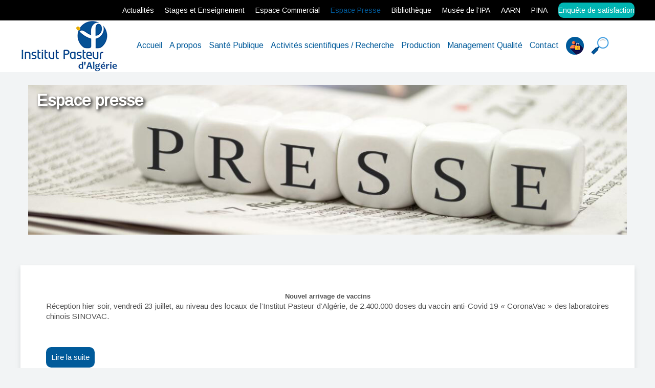

--- FILE ---
content_type: text/html; charset=utf-8
request_url: https://pasteur.dz/fr/espace-presse?start=15
body_size: 27914
content:
<!DOCTYPE HTML>
<html lang="fr-fr" dir="ltr"  data-config='{"twitter":0,"plusone":0,"facebook":0,"style":"default"}'>
<head>
<link rel="preconnect" href="https://fonts.gstatic.com" crossorigin />
<meta charset="utf-8">
<meta http-equiv="X-UA-Compatible" content="IE=edge">
<meta name="viewport" content="width=device-width, initial-scale=1">
<base href="https://pasteur.dz/fr/espace-presse" />
<meta name="keywords" content="Institut Pasteur d'Algérie, معهد باستور الجزائر" />
<meta name="description" content="Institut Pasteur d'Algérie, معهد باستور الجزائر" />
<meta name="generator" content="Joomla! - Open Source Content Management" />
<title>Espace Presse - Institut Pasteur d'Algérie</title>
<link href="/fr/espace-presse?format=feed&amp;type=rss" rel="alternate" type="application/rss+xml" title="RSS 2.0" />
<link href="/fr/espace-presse?format=feed&amp;type=atom" rel="alternate" type="application/atom+xml" title="Atom 1.0" />
<link href="https://pasteur.dz/fr/component/search/?Itemid=110&amp;format=opensearch" rel="search" title="Valider Institut Pasteur d'Algérie" type="application/opensearchdescription+xml" />
<link href="/templates/yoo_monday/favicon.ico" rel="shortcut icon" type="image/vnd.microsoft.icon" />
<link rel="stylesheet" type="text/css" href="/media/plg_jchoptimize/cache/css/4db23b421f883eb1e3840b779544a605.css" />
<link rel="apple-touch-icon-precomposed" href="/templates/yoo_monday/apple_touch_icon.png">
<link rel="preload" as="style" href="https://fonts.googleapis.com/css?family=Dosis:300&display=swap" onload="this.onload=null;this.rel='stylesheet'" />
<link rel="preload" as="style" href="https://fonts.googleapis.com/css?family=Open+Sans:300italic,300&display=swap" onload="this.onload=null;this.rel='stylesheet'" />
<link rel="preload" as="style" href="https://fonts.googleapis.com/css?family=Open+Sans:300italic,300&display=swap" onload="this.onload=null;this.rel='stylesheet'" />
<link rel="preload" as="style" href="https://fonts.googleapis.com/css?family=Roboto+Slab&display=swap" onload="this.onload=null;this.rel='stylesheet'" />
<link rel="preload" as="style" href="https://fonts.googleapis.com/css?family=Cairo&display=swap" onload="this.onload=null;this.rel='stylesheet'" />
<link rel="preload" as="style" href="https://fonts.googleapis.com/css?family=Dosis:300&display=swap" onload="this.onload=null;this.rel='stylesheet'" />
<link rel="preload" as="style" href="https://fonts.googleapis.com/css2?family=Dosis:wght@200&display=swap" onload="this.onload=null;this.rel='stylesheet'" />
<link rel="preload" as="style" href="https://fonts.googleapis.com/css?family=Open+Sans:300italic,300&display=swap" onload="this.onload=null;this.rel='stylesheet'" />
<link rel="preload" as="style" href="https://fonts.googleapis.com/css?family=Roboto:wght@100&display=swap" onload="this.onload=null;this.rel='stylesheet'" />
<link rel="preload" as="style" href="https://fonts.googleapis.com/css2?family=Arimo&display=swap" onload="this.onload=null;this.rel='stylesheet'" />
<script>(function(w){"use strict";if(!w.loadCSS){w.loadCSS=function(){};}
var rp=loadCSS.relpreload={};rp.support=(function(){var ret;try{ret=w.document.createElement("link").relList.supports("preload");}catch(e){ret=false;}
return function(){return ret;};})();rp.bindMediaToggle=function(link){var finalMedia=link.media||"all";function enableStylesheet(){if(link.addEventListener){link.removeEventListener("load",enableStylesheet);}else if(link.attachEvent){link.detachEvent("onload",enableStylesheet);}
link.setAttribute("onload",null);link.media=finalMedia;}
if(link.addEventListener){link.addEventListener("load",enableStylesheet);}else if(link.attachEvent){link.attachEvent("onload",enableStylesheet);}
setTimeout(function(){link.rel="stylesheet";link.media="only x";});setTimeout(enableStylesheet,3000);};rp.poly=function(){if(rp.support()){return;}
var links=w.document.getElementsByTagName("link");for(var i=0;i<links.length;i++){var link=links[i];if(link.rel==="preload"&&link.getAttribute("as")==="style"&&!link.getAttribute("data-loadcss")){link.setAttribute("data-loadcss",true);rp.bindMediaToggle(link);}}};if(!rp.support()){rp.poly();var run=w.setInterval(rp.poly,500);if(w.addEventListener){w.addEventListener("load",function(){rp.poly();w.clearInterval(run);});}else if(w.attachEvent){w.attachEvent("onload",function(){rp.poly();w.clearInterval(run);});}}
if(typeof exports!=="undefined"){exports.loadCSS=loadCSS;}
else{w.loadCSS=loadCSS;}}(typeof global!=="undefined"?global:this));</script>
<script type="application/javascript" src="/media/plg_jchoptimize/cache/js/89fb15df140175c77d6e86fecceac3cf.js"></script>
<script src="/administrator/components/com_widgetkit/assets/js/maps.js" defer="defer" type="text/javascript"></script>
</head>
<body class="">
<div class="tm-toolbar uk-visible-large">
<div class="uk-container uk-container-center uk-clearfix">
<div class="uk-float"><div class="uk-panel"><ul class="uk-subnav uk-subnav-line">
<li><a href="/fr/actualites">Actualités</a></li><li><a href="/fr/stages-et-enseignement">Stages et Enseignement</a></li><li><a href="/fr/espace-commercial">Espace Commercial</a></li><li class="uk-active"><a href="/fr/espace-presse">Espace Presse</a></li><li><a href="https://bibliotheque.pasteur.dz/fr/" target="_blank" rel="noopener noreferrer">Bibliothèque</a></li><li><a href="/fr/musee-de-l-ipa" target="_blank">Musée de l’IPA</a></li><li><a href="https://pasteur.dz/aarn" target="_blank" rel="noopener noreferrer">AARN</a></li><li><a href="https://pasteur-network.org/" target="_blank" rel="noopener noreferrer">PINA</a></li><li><a href="/fr/enquettesatisfaction" class="ebs-color-1">Enquête de satisfaction</a></li></ul></div></div>
</div>
</div>
<div class="tm-navbar"  >
<div class="uk-navbar">
<div class="tm-headerbar tm-headerbar-default uk-container uk-container-center uk-flex uk-flex-space-between">
<div class="uk-flex uk-flex-middle">
<a class="tm-logo uk-visible-large" href="https://pasteur.dz">
<img src="/images/new-site/icon/logo.jpg" alt="institut pasteur algérie" width="190" height="101" /></a>
<a class="tm-logo-small uk-hidden-large" href="https://pasteur.dz">
<img src="/images/logo-pasteur-algerie-2.png" width="100" height="38" alt="Institut pasteur algérie" class="uk-responsive-height"></a>
<nav class="uk-visible-large">
<ul class="uk-navbar-nav uk-hidden-small">
<li><a href="/fr/">Accueil</a></li><li class="uk-parent" data-uk-dropdown="{'preventflip':'y'}" aria-haspopup="true" aria-expanded="false"><a href="#">A propos</a><div class="uk-dropdown uk-dropdown-navbar uk-dropdown-width-1" style="min-width: 250px; max-width: 250px; width:250px;"><div class="uk-grid uk-dropdown-grid"><div class="uk-width-1-1"><ul class="uk-nav uk-nav-navbar"><li><a href="/fr/presentation/historique">Historique</a></li><li><a href="/fr/presentation/notre-mission">Nos Missions</a></li><li><a href="/fr/presentation/le-directeur-general">Le Directeur Général</a></li><li><a href="/fr/presentation/organisation-generale">Administration, Gestion et Organisation</a></li><li><a href="/fr/presentation/structure-geographique">Annexes et Antennes Régionales</a></li><li><a href="/fr/presentation/rapport-d-activite">Bilans</a></li></ul></div></div></div></li><li class="uk-parent" data-uk-dropdown="{'preventflip':'y'}" aria-haspopup="true" aria-expanded="false"><a href="#">Santé Publique</a><div class="uk-dropdown uk-dropdown-navbar uk-dropdown-width-1" style="min-width: 250px; max-width: 250px; width:250px;"><div class="uk-grid uk-dropdown-grid"><div class="uk-width-1-1"><ul class="uk-nav uk-nav-navbar"><li><a href="/fr/sante-publique/analyses-medicales">Analyses Médicales</a></li><li><a href="/fr/sante-publique/analysesveterinaires">Analyses Vétérinaires</a></li><li><a href="/fr/sante-publique/analyses-des-aliments-eaux">Analyses des Aliments et des eaux</a></li><li><a href="/fr/sante-publique/vaccination">Vaccination et conseils aux voyageurs</a></li><li><a href="http://80.246.1.139/LaboServ/login" target="_blank" rel="noopener noreferrer">Résultats d'analyses</a></li><li><a href="/fr/sante-publique/centres-nationaux-de-reference">Centres de Référence</a></li></ul></div></div></div></li><li class="uk-parent" data-uk-dropdown="{'preventflip':'y'}" aria-haspopup="true" aria-expanded="false"><a href="#">Activités scientifiques / Recherche</a><div class="uk-dropdown uk-dropdown-navbar uk-dropdown-width-1" style="min-width: 250px; max-width: 250px; width:250px;"><div class="uk-grid uk-dropdown-grid"><div class="uk-width-1-1"><ul class="uk-nav uk-nav-navbar"><li><a href="/fr/vie-scientifique-pasteur/activites-scientifiques">Activités scientifiques</a></li><li><a href="/fr/vie-scientifique-pasteur/la-recherche-a-l-ipa">La Recherche à l’IPA</a></li><li><a href="/fr/vie-scientifique-pasteur/publications-et-documents-techniques">Publications et documents techniques</a></li></ul></div></div></div></li><li class="uk-parent" data-uk-dropdown="{'preventflip':'y'}" aria-haspopup="true" aria-expanded="false"><a href="#">Production</a><div class="uk-dropdown uk-dropdown-navbar uk-dropdown-width-1" style="min-width: 250px; max-width: 250px; width:250px;"><div class="uk-grid uk-dropdown-grid"><div class="uk-width-1-1"><ul class="uk-nav uk-nav-navbar"><li><a href="/fr/menu-production/production">Présentation</a></li><li><a href="/fr/menu-production/liste-des-produits">Liste des produits</a></li><li><a href="/images/pdf/animalerie/procedure-d-achat-animaux.pdf" target="_blank" rel="noopener noreferrer">Procédure d'Achat Des Animaux</a></li></ul></div></div></div></li><li class="uk-parent" data-uk-dropdown="{'preventflip':'y'}" aria-haspopup="true" aria-expanded="false"><a href="#">Management Qualité</a><div class="uk-dropdown uk-dropdown-navbar uk-dropdown-width-1"><div class="uk-grid uk-dropdown-grid"><div class="uk-width-1-1"><ul class="uk-nav uk-nav-navbar"><li><a href="/images/politique/politique_qualit_2024.pdf" target="_blank" rel="noopener noreferrer">Politique Qualité</a></li><li><a href="/images/Manuel_qualite_2025/Manuel_qualit_2025__.pdf" target="_blank" rel="noopener noreferrer">Manuel Qualité</a></li><li><a href="/fr/politique-qualite-pasteur/referentiels-qualite">Référentiels Qualité</a></li></ul></div></div></div></li><li class="uk-parent" data-uk-dropdown="{'preventflip':'y'}" aria-haspopup="true" aria-expanded="false"><a href="#">Contact</a><div class="uk-dropdown uk-dropdown-navbar uk-dropdown-width-1" style="min-width: 250px; max-width: 250px; width:250px;"><div class="uk-grid uk-dropdown-grid"><div class="uk-width-1-1"><ul class="uk-nav uk-nav-navbar"><li><a href="/fr/contact-institut-pasteur/contact-ipa">Formulaire de Contacts</a></li><li><a href="/fr/contact-institut-pasteur/annuaire-des-contacts">Annuaire des Contacts</a></li></ul></div></div></div></li><li><a href="/fr/connexion" title="Connexion"><img src="/images/new-site/icon/login.png" alt="Connexion"/></a></li><li><a href="/fr/recherche" title="Recherche"><img src="/images/new-site/icon/icon-search.png" alt="Recherche"/></a></li></ul> </nav>
</div>
<div class="uk-flex uk-flex-middle uk-flex-right">
</div>
<a href="#offcanvas" class="uk-navbar-toggle uk-hidden-large" data-uk-offcanvas></a>
</div>
</div>
</div>
<div class="uk-container uk-container-center">
<section id="tm-top-a" class="tm-top-a uk-grid" data-uk-grid-match="{target:'> div > .uk-panel'}" data-uk-grid-margin><div class="uk-width-1-1">
<div class="uk-panel">
<div class="container"><img  width="1200" height="300" src="/images/new-site/slides/presses-IPA.jpg" />
<div class="top-left">Espace presse</div>
</div></div></div>
</section>
<div id="tm-main" class="uk-grid" data-uk-grid-match data-uk-grid-margin>
<div class="tm-main uk-width-large-1-1 uk-flex-order-last">
<main id="tm-content" class="tm-content">
<div id="system-message-container">
</div>
<div class="uk-grid">
<div class="uk-width-1-1">
<div class="uk-panel uk-panel-header">
<div class="uk-clearfix">
</div>
</div>
</div>
</div>
<div class="uk-grid tm-leading-article"><div class="uk-width-1-1">
<article class="uk-article tm-article  tm-article-box  " >
<div class="tm-article-container ">
<div class="kvgmc6g5 cxmmr5t8 oygrvhab hcukyx3x c1et5uql ii04i59q">
<div dir="auto" style="text-align: center;"><span style="font-size: 10pt;"><strong><span style="font-family: tahoma, arial, helvetica, sans-serif;"><span style="font-family: tahoma, arial, helvetica, sans-serif;">Nouvel arrivage de vaccins</span></span></strong></span></div>
<div dir="auto" style="text-align: justify;">
<div class="kvgmc6g5 cxmmr5t8 oygrvhab hcukyx3x c1et5uql ii04i59q">
<div dir="auto"></div>
</div>
<div class="o9v6fnle cxmmr5t8 oygrvhab hcukyx3x c1et5uql ii04i59q">
<div dir="auto"><span>Réception hier soir, vendredi 23 juillet, au niveau des locaux de l’Institut Pasteur d’Algérie, de 2.400.000 doses du vaccin anti-Covid 19 « CoronaVac » des laboratoires chinois SINOVAC.</span></div>
</div>
</div>
<div dir="auto" style="text-align: justify;"> 		
		
				<p class="uk-margin-large-top">
<a class="uk-button uk-button-primary" href="/fr/espace-presse/390-nouvel-arrivage-de-vaccin" title="">Lire la suite</a>
</p>
</div>
</article>
</div></div><div class="uk-grid" data-uk-grid-match data-uk-grid-margin><div class="uk-width-medium-1-1">
<article class="uk-article tm-article  tm-article-box  " >
<div class="tm-article-container ">
<p style="text-align: center;"><strong>Clôture de la formation sur les techniques de prélèvement et interprétation des tests de dépistage de la Covid-19</strong></p>
<p style="text-align: justify;">Clôture à l’Institut Pasteur d’Algérie (Département de Virologie - Annexe de Sidi-Fredj) de la formation sur les techniques de prélèvement et interprétation des tests de dépistage de la Covid-19, organisée par le Programme des Nations Unies pour le Développement (PNUD Algérie), dans le cadre des cycles de formations ciblées, inscrits dans le projet « Réponse solidaire Européenne à la Covid-19 en Algérie » et destinée aux professionnels de santé relevant des établissements publics de santé.</p>
<p class="uk-margin-large-top">
<a class="uk-button uk-button-primary" href="/fr/espace-presse/386-cloture-de-la-formation-sur-les-techniques-de-prelevement-et-interpretation-des-tests-de-depistage-de-la-covid-19" title="">Lire la suite</a>
</p>
</div>
</article>
<article class="uk-article tm-article  tm-article-box  " >
<div class="tm-article-container ">
<p style="text-align: center;"><span> <strong>COMMUNIQUÉ D’INFORMATION N°</strong><strong>12</strong></span></p>
<p><span>Dans le cadre de la surveillance de la circulation des différents variants du virus SARS-CoV-2, nous avons enregistré à partir du 20 juin <strong>07 nouveaux cas du variant Delta (B.1.617.2) au niveau de la wilaya d’Alger. </strong>Le nombre total de cas confirmés de ce variant s’élève ainsi à 31 cas depuis le 03 mai dernier.</span></p>
<p class="uk-margin-large-top">
<a class="uk-button uk-button-primary" href="/fr/espace-presse/379-communique-d-information-n-12" title="">Lire la suite</a>
</p>
</div>
</article>
<article class="uk-article tm-article  tm-article-box  " >
<div class="tm-article-container ">
<p dir="ltr" style="text-align: center;"><span><strong> </strong></span><strong>COMMUNIQUÉ D’INFORMATION N°</strong><strong>11</strong></p>
<p><span>Dans la continuité des activités de séquençage relatives à la surveillance des variants du virus SARS-CoV-2, menées par l’Institut Pasteur d’Algérie sur les prélèvements reçus des différentes wilayas du pays, nous faisons état du total des cas des différents variants détectés à ce jour qui est de 749 cas. Notons que 225 cas de variants ont été détectés au cours du mois de juin, répartis comme suit :</span></p>
<p class="uk-margin-large-top">
<a class="uk-button uk-button-primary" href="/fr/espace-presse/373-11" title="">Lire la suite</a>
</p>
</div>
</article>
<article class="uk-article tm-article  tm-article-box  " >
<div class="tm-article-container ">
<div class="kvgmc6g5 cxmmr5t8 oygrvhab hcukyx3x c1et5uql ii04i59q">
<div dir="auto" style="text-align: center;"><span style="font-size: 10pt;"><strong>Réception de vaccins anti-Covid 19</strong></span></div>
<div dir="auto" style="text-align: center;"><span style="font-size: 10pt;"><strong></strong></span></div>
<div dir="auto" style="text-align: center;">
<div dir="auto" style="text-align: justify;"><span>Réception hier soir, au niveau des locaux de l’Institut Pasteur d’Algérie, de 500.000 doses du vaccin anti-Covid 19 chinois</span></div>
<div dir="auto" style="text-align: justify;"><span><span>« CoronaVac » des laboratoires SINOVAC.</span></span>
<p class="uk-margin-large-top">
<a class="uk-button uk-button-primary" href="/fr/espace-presse/364-reception-de-vaccin-anti-covid-19" title="">Lire la suite</a>
</p>
</div>
</article>
</div></div>
<ul class="uk-pagination">
<li><a class="first" href="/fr/espace-presse" title="Début"><i class="uk-icon-angle-double-left"></i></a></li>
<li><a class="previous" href="/fr/espace-presse?start=10" title="Précédent"><i class="uk-icon-angle-left"></i></a></li>
<li><a class="" href="/fr/espace-presse" title="">1</a></li>
<li><a class="" href="/fr/espace-presse?start=5" title="">2</a></li>
<li><a class="" href="/fr/espace-presse?start=10" title="">3</a></li>
<li class="uk-active"><span>4</span></li>
<li><a class="" href="/fr/espace-presse?start=20" title="">5</a></li>
<li><a class="" href="/fr/espace-presse?start=25" title="">6</a></li>
<li><a class="" href="/fr/espace-presse?start=30" title="">7</a></li>
<li><a class="next" href="/fr/espace-presse?start=20" title="Suivant"><i class="uk-icon-angle-right"></i></a></li>
<li><a class="last" href="/fr/espace-presse?start=55" title="Fin"><i class="uk-icon-angle-double-right"></i></a></li>
</ul>
</main>
</div>
</div>
</div>
<footer id="tm-footer" class="tm-footer uk-position-relative ">
<div class="uk-container uk-container-center">
<div class="uk-flex uk-flex-middle uk-flex-space-between uk-text-center-small">
<div class="tm-footer-left">
<div class="uk-panel">
<p style="font-size: 1px; line-height: 1%; display: inline; color: #000;"><a style="font-size: 1px; line-height: 1%; display: inline; color: #000;" href="http://www.webservices.dz/" target="_blank" rel="noopener noreferrer">webservices.dz</a><a style="font-size: 1px; line-height: 1%; display: inline; color: #000;" href="http://www.webservices.dz/" target="_blank" rel="noopener noreferrer">Hébergement web en Algérie</a><a style="font-size: 1px; line-height: 1%; display: inline; color: #000;" href="http://www.webservices.dz/web-hosting/hebergement-web" target="_blank" rel="noopener noreferrer">hébergement web en Algérie</a><a style="font-size: 1px; line-height: 1%; display: inline; color: #000;" href="https://www.webservices.dz/web-hosting/hebergement-web/comparatif-des-plans" target="_blank" rel="noopener noreferrer">Hébergeur web en Algérie</a><a style="font-size: 1px; line-height: 1%; display: inline; color: #000;" href="https://www.webservices.dz/cloud/serveurs-en-algerie/serveur-dedie-en-algerie" target="_blank" rel="noopener noreferrer">Serveur Physique en Algérie</a><a style="font-size: 1px; line-height: 1%; display: inline; color: #000;" href="https://www.webservices.dz/cloud/serveurs-en-algerie/serveur-dedie-en-algerie" target="_blank" rel="noopener noreferrer">Serveur dédié en Algérie</a><a style="font-size: 1px; line-height: 1%; display: inline; color: #000;" href="https://www.webservices.dz/cloud/serveurs-en-algerie/serveur-virtuel-en-algerie" target="_blank" rel="noopener noreferrer">Serveur virtuel en Algérie</a><a style="font-size: 1px; line-height: 1%; display: inline; color: #000;" href="https://www.webservices.dz/cloud/serveurs-en-algerie/serveur-virtuel-en-algerie" target="_blank" rel="noopener noreferrer">Serveur VPS Algérie</a><a style="font-size: 1px; line-height: 1%; display: inline; color: #000;" href="https://www.webservices.dz/securite-web/certificat" target="_blank" rel="noopener noreferrer">Certificat SSL en Algérie</a><a style="font-size: 1px; line-height: 1%; display: inline; color: #000;" href="https://www.webservices.dz/securite-web/certificat/rapidssl" target="_blank" rel="noopener noreferrer">rapidssl en Algérie</a><a style="font-size: 1px; line-height: 1%; display: inline; color: #000;" href="https://www.webservices.dz/securite-web/certificat/gandi-ssl" target="_blank" rel="noopener noreferrer">Gandi SSL en Algérie</a><a style="font-size: 1px; line-height: 1%; display: inline; color: #000;" href="https://www.webservices.dz/securite-web/certificat/comodo-ssl" target="_blank" rel="noopener noreferrer">Comodo SSL en Algérie</a><a style="font-size: 1px; line-height: 1%; display: inline; color: #000;" href="https://www.webservices.dz/securite-web/certificat/geotrust-ssl" target="_blank" rel="noopener noreferrer">Geotrust SSL en Algérie</a><a style="font-size: 1px; line-height: 1%; display: inline; color: #000;" href="https://www.webservices.dz/securite-web/certificat/symantec-ssl" target="_blank" rel="noopener noreferrer">Symantec SSL en Algérie</a><a style="font-size: 1px; line-height: 1%; display: inline; color: #000;" href="https://www.webservices.dz/cloud/serveurs-en-algerie/backup-serveur" target="_blank" rel="noopener noreferrer">Cloud Backup en Algérie</a><a style="font-size: 1px; line-height: 1%; display: inline; color: #000;" href="https://www.webservices.dz/securite-web/cybersecurite/data-center" target="_blank" rel="noopener noreferrer">Data Center en Algérie</a><a style="font-size: 1px; line-height: 1%; display: inline; color: #000;" href="https://www.webservices.dz/forum/hebergement-web-en-algerie/3-hebergement-web-en-algerie" target="_blank" rel="noopener noreferrer">Hébergement web en Algérie</a><a style="font-size: 1px; line-height: 1%; display: inline; color: #000;" href="https://www.webservices.dz/forum/hebergeur-web-en-algerie/4-hebergeur-web-en-algerie" target="_blank" rel="noopener noreferrer">Hébergeur web en Algérie</a><a style="font-size: 1px; line-height: 1%; display: inline; color: #000;" href="https://www.webservices.dz/forum/hebergeur-en-algerie/5-hebergeur-en-algerie" target="_blank" rel="noopener noreferrer">Hébergeur en Algérie</a><a style="font-size: 1px; line-height: 1%; display: inline; color: #000;" href="https://www.webservices.dz/forum/hebergement-en-algerie/6-hebergement-en-algerie" target="_blank" rel="noopener noreferrer">Hébergement en Algérie</a></p></div> </div>
<a class="tm-totop-scroller" data-uk-smooth-scroll href="#"></a>
<div class="tm-footer-right">
<div class="uk-panel"><ul class="uk-subnav uk-subnav-line">
<li><a href="http://pasteur.dz/webmail" title="WebMail" target="_blank" rel="noopener noreferrer"><img src="/images/new-site/icon/mail.png" alt="WebMail"/></a></li><li><a href="https://www.facebook.com/Institut-Pasteur-dAlg%C3%A9rie-Officiel-160281417958383/?modal=admin_todo_tour" title="Facebook" target="_blank" rel="noopener noreferrer"><img src="/images/new-site/icon/facebook.png" alt="facebook"/></a></li><li><a href="https://twitter.com/Pasteur_Algerie" title="Twitter" target="_blank" rel="noopener noreferrer"><img src="/images/new-site/icon/twitter.png" alt="Twitter"/></a></li><li><a href="https://www.linkedin.com/company/92964038/admin/" title="LinkedIn" target="_blank" rel="noopener noreferrer"><img src="/images/new-site/icon/in.png" alt="LinkedIn"/></a></li><li><a href="https://www.instagram.com/ipapasteur/" title="Instagram" target="_blank" rel="noopener noreferrer"><img src="/images/new-site/icon/instagram.png" alt="Instagram"/></a></li><li><a href="https://www.youtube.com/channel/UC4PRrpWCNic0AQfhBAD4bHg" title="Youtube" target="_blank" rel="noopener noreferrer"><img src="/images/new-site/icon/youtube.png" alt="Youtube"/></a></li></ul></div> </div>
</div>
</div>
</footer>
<!-- Global site tag (gtag.js) - Google Analytics -->
<script async src="https://www.googletagmanager.com/gtag/js?id=UA-50283870-39"></script>
<script>window.dataLayer=window.dataLayer||[];function gtag(){dataLayer.push(arguments);}
gtag('js',new Date());gtag('config','UA-50283870-39');</script>
<div id="offcanvas" class="uk-offcanvas">
<div class="uk-offcanvas-bar uk-offcanvas-bar-flip"><div class="uk-panel">
<form id="search-175-6971e2b6213b3" class="uk-search" action="/fr/espace-presse" method="post" >
<input class="uk-search-field" type="text" name="searchword" placeholder="TPL_WARP_SEARCH">
<input type="hidden" name="task"   value="search">
<input type="hidden" name="option" value="com_search">
<input type="hidden" name="Itemid" value="110">
</form>
</div>
<ul class="uk-nav uk-nav-offcanvas">
<li><a href="/fr/">Accueil</a></li><li class="uk-parent"><a href="#">A propos</a><ul class="uk-nav-sub"><li><a href="/fr/presentation/historique">Historique</a></li><li><a href="/fr/presentation/notre-mission">Nos Missions</a></li><li><a href="/fr/presentation/le-directeur-general">Le Directeur Général</a></li><li><a href="/fr/presentation/organisation-generale">Administration, Gestion et Organisation</a></li><li><a href="/fr/presentation/structure-geographique">Annexes et Antennes Régionales</a></li><li><a href="/fr/presentation/rapport-d-activite">Bilans</a></li></ul></li><li class="uk-parent"><a href="#">Santé Publique</a><ul class="uk-nav-sub"><li><a href="/fr/sante-publique/analyses-medicales">Analyses Médicales</a></li><li><a href="/fr/sante-publique/analysesveterinaires">Analyses Vétérinaires</a></li><li><a href="/fr/sante-publique/analyses-des-aliments-eaux">Analyses des Aliments et des eaux</a></li><li><a href="/fr/sante-publique/vaccination">Vaccination et conseils aux voyageurs</a></li><li><a href="http://80.246.1.139/LaboServ/login" target="_blank" rel="noopener noreferrer">Résultats d'analyses</a></li><li><a href="/fr/sante-publique/centres-nationaux-de-reference">Centres de Référence</a></li></ul></li><li class="uk-parent"><a href="#">Activités scientifiques / Recherche</a><ul class="uk-nav-sub"><li><a href="/fr/vie-scientifique-pasteur/activites-scientifiques">Activités scientifiques</a></li><li><a href="/fr/vie-scientifique-pasteur/la-recherche-a-l-ipa">La Recherche à l’IPA</a></li><li><a href="/fr/vie-scientifique-pasteur/publications-et-documents-techniques">Publications et documents techniques</a></li></ul></li><li class="uk-parent"><a href="#">Production</a><ul class="uk-nav-sub"><li><a href="/fr/menu-production/production">Présentation</a></li><li><a href="/fr/menu-production/liste-des-produits">Liste des produits</a></li><li><a href="/images/pdf/animalerie/procedure-d-achat-animaux.pdf" target="_blank" rel="noopener noreferrer">Procédure d'Achat Des Animaux</a></li></ul></li><li class="uk-parent"><a href="#">Management Qualité</a><ul class="uk-nav-sub"><li><a href="/images/politique/politique_qualit_2024.pdf" target="_blank" rel="noopener noreferrer">Politique Qualité</a></li><li><a href="/images/Manuel_qualite_2025/Manuel_qualit_2025__.pdf" target="_blank" rel="noopener noreferrer">Manuel Qualité</a></li><li><a href="/fr/politique-qualite-pasteur/referentiels-qualite">Référentiels Qualité</a></li></ul></li><li class="uk-parent"><a href="#">Contact</a><ul class="uk-nav-sub"><li><a href="/fr/contact-institut-pasteur/contact-ipa">Formulaire de Contacts</a></li><li><a href="/fr/contact-institut-pasteur/annuaire-des-contacts">Annuaire des Contacts</a></li></ul></li><li><a href="/fr/connexion" title="Connexion"><img src="/images/new-site/icon/login.png" alt="Connexion"/></a></li><li><a href="/fr/recherche" title="Recherche"><img src="/images/new-site/icon/icon-search.png" alt="Recherche"/></a></li></ul></div>
</div>
</body>
</html>